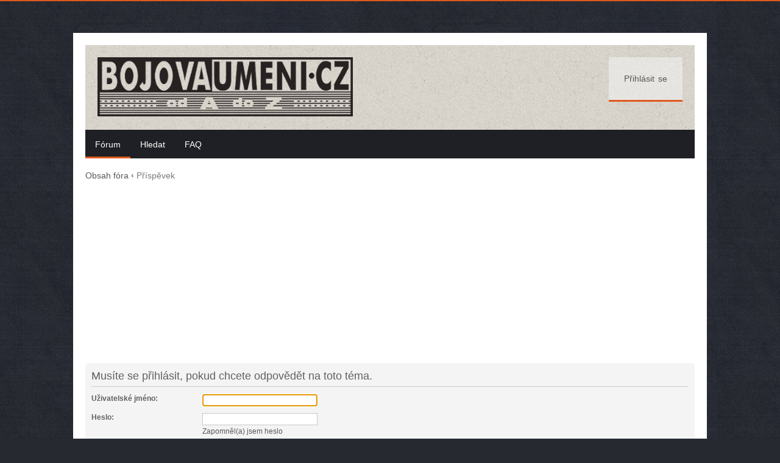

--- FILE ---
content_type: text/html; charset=UTF-8
request_url: http://bojovaumeni.cz/posting.php?mode=reply&f=6&t=16300&sid=937803aa6d0c1da884da9501f3f724ee
body_size: 2838
content:
<!DOCTYPE html PUBLIC "-//W3C//DTD XHTML 1.0 Strict//EN" "http://www.w3.org/TR/xhtml1/DTD/xhtml1-strict.dtd">
<html xmlns="http://www.w3.org/1999/xhtml" dir="ltr" lang="cs-cz" xml:lang="cs-cz">
<head>

<meta http-equiv="content-type" content="text/html; charset=UTF-8" />
<meta http-equiv="content-style-type" content="text/css" />
<meta http-equiv="content-language" content="cs-cz" />
<meta http-equiv="imagetoolbar" content="no" />
<meta name="resource-type" content="document" />
<meta name="distribution" content="global" />
<meta name="keywords" content="" />
<meta name="description" content="" />

<title>Bojova Umeni &bull; Přihlásit se</title>

<link rel="alternate" type="application/atom+xml" title="Atom - Bojova Umeni" href="http://bojovaumeni.cz/feed.php" /><link rel="alternate" type="application/atom+xml" title="Atom - nová témata" href="http://bojovaumeni.cz/feed.php?mode=topics" />

<!--
	phpBB style name: prosilver
	Based on style:   prosilver (this is the default phpBB3 style)
	Original author:  Tom Beddard ( http://www.subBlue.com/ )
	Modified by:
-->

<script type="text/javascript">
// <![CDATA[
	var jump_page = 'Napište číslo stránky, na kterou chcete přejít:';
	var on_page = '';
	var per_page = '';
	var base_url = '';
	var style_cookie = 'phpBBstyle';
	var style_cookie_settings = '; path=/; domain=bojovaumeni.cz';
	var onload_functions = new Array();
	var onunload_functions = new Array();

	

	/**
	* Find a member
	*/
	function find_username(url)
	{
		popup(url, 760, 570, '_usersearch');
		return false;
	}

	/**
	* New function for handling multiple calls to window.onload and window.unload by pentapenguin
	*/
	window.onload = function()
	{
		for (var i = 0; i < onload_functions.length; i++)
		{
			eval(onload_functions[i]);
		}
	};

	window.onunload = function()
	{
		for (var i = 0; i < onunload_functions.length; i++)
		{
			eval(onunload_functions[i]);
		}
	};

// ]]>
</script>
<script type="text/javascript" src="./styles/prosilver/template/styleswitcher.js"></script>
<script type="text/javascript" src="./styles/prosilver/template/forum_fn.js"></script>

<script src="//ajax.googleapis.com/ajax/libs/jquery/1.8.3/jquery.min.js"></script>

<script type="text/javascript">
	$(document).ready(function() {
		$('.navigation li:has(> ul)').addClass('parent');
	});
</script>

<link href="./styles/Alpha/theme/print.css" rel="stylesheet" type="text/css" media="print" title="printonly" />
<link href="./style.php?id=8&amp;lang=cs&amp;sid=91e7f439ee4f1ffa5b32a72caf552453" rel="stylesheet" type="text/css" media="screen, projection" />

<link href="./styles/Alpha/theme/normal.css" rel="stylesheet" type="text/css" title="A" />
<link href="./styles/Alpha/theme/medium.css" rel="alternate stylesheet" type="text/css" title="A+" />
<link href="./styles/Alpha/theme/large.css" rel="alternate stylesheet" type="text/css" title="A++" />



</head>

<body id="phpbb" class="section-posting ltr">

<div id="wrap">
	<a id="top" name="top" accesskey="t"></a>
    
    <div id="banner">
    
        <div class="fl">
            <a href="./index.php?sid=91e7f439ee4f1ffa5b32a72caf552453" title="Obsah fóra" id="logo"><img src="./styles/Alpha/imageset/logo.png" alt="" title="" /></a>
        </div>
        
        <div class="fr">
            <ul class="userlinks">
                
                    <li><a href="./ucp.php?mode=login&amp;sid=91e7f439ee4f1ffa5b32a72caf552453">Přihlásit se</a></li>
                    
            </ul>
        </div>
        
        <div class="cb"></div>
    
    </div>
    
    <div class="navigation">
    	<ul>
        	<li class="active"><a href="./index.php?sid=91e7f439ee4f1ffa5b32a72caf552453">Fórum</a></li>
            
                <li>
                    <a href="./search.php?sid=91e7f439ee4f1ffa5b32a72caf552453">Hledat</a>
                    
                </li>
            
            <li><a href="./faq.php?sid=91e7f439ee4f1ffa5b32a72caf552453">FAQ</a></li>
        </ul>
        <div class="cb"></div>	
    </div>

	<a name="start_here"></a>
	<div id="page-body">
		
            <div class="breadcrumbs">
            	<a href="./index.php?sid=91e7f439ee4f1ffa5b32a72caf552453">Obsah fóra</a>
                
                    	<strong>&#8249;</strong> Příspěvek
                    
            </div>
		
        <script async src="//pagead2.googlesyndication.com/pagead/js/adsbygoogle.js"></script>
        <!-- bojovaumeni.cz -->
        <ins class="adsbygoogle"
             style="display:block"
             data-ad-client="ca-pub-6912142506535169"
             data-ad-slot="1140619732"
             data-ad-format="auto"></ins>
        <script>
        (adsbygoogle = window.adsbygoogle || []).push({});
        </script>
        

<script type="text/javascript">
// <![CDATA[
	onload_functions.push('document.getElementById("username").focus();');
// ]]>
</script>

<form action="./ucp.php?mode=login&amp;sid=91e7f439ee4f1ffa5b32a72caf552453" method="post" id="login">
<div class="panel">
	<div class="inner"><span class="corners-top"><span></span></span>

	<div class="content">
		<h2>Musíte se přihlásit, pokud chcete odpovědět na toto téma.</h2>

		<fieldset class="fields1">
		
		<dl>
			<dt><label for="username">Uživatelské jméno:</label></dt>
			<dd><input type="text" tabindex="1" name="username" id="username" size="25" value="" class="inputbox autowidth" /></dd>
		</dl>
		<dl>
			<dt><label for="password">Heslo:</label></dt>
			<dd><input type="password" tabindex="2" id="password" name="password" size="25" class="inputbox autowidth" /></dd>
			<dd><a href="./ucp.php?mode=sendpassword&amp;sid=91e7f439ee4f1ffa5b32a72caf552453">Zapomněl(a) jsem heslo</a></dd>
		</dl>
		
		<dl>
			<dd><label for="autologin"><input type="checkbox" name="autologin" id="autologin" tabindex="4" /> Přihlásit mě automaticky při každé návštěvě</label></dd>
			<dd><label for="viewonline"><input type="checkbox" name="viewonline" id="viewonline" tabindex="5" /> Skrýt můj online stav pro toto přihlášení</label></dd>
		</dl>
		

		<input type="hidden" name="redirect" value="./posting.php?mode=reply&amp;f=6&amp;t=16300&amp;sid=91e7f439ee4f1ffa5b32a72caf552453" />

		<dl>
			<dt>&nbsp;</dt>
			<dd><input type="hidden" name="sid" value="91e7f439ee4f1ffa5b32a72caf552453" />
<input type="submit" name="login" tabindex="6" value="Přihlásit se" class="button1" /></dd>
		</dl>
		</fieldset>
	</div>
	<span class="corners-bottom"><span></span></span></div>
</div>




</form>

</div>

<div id="page-footer">

	<div class="navbar">
		<div class="inner"><span class="corners-top"><span></span></span>

		<ul class="linklist">
			<li class="icon-home"><a href="./index.php?sid=91e7f439ee4f1ffa5b32a72caf552453" accesskey="h">Obsah fóra</a></li>
				
			<li class="rightside">Všechny časy jsou v&nbsp;UTC + 1 hodina </li>
		</ul>

		<span class="corners-bottom"><span></span></span></div>
	</div>

	<div class="copyright">
		<br />Český překlad – <a href="http://www.phpbb.cz/">phpBB.cz</a>
	</div>
</div>

</div>

<div class="alpha-copyright">
	<!-- Designed by Christian Bullock for http://www.dinosaurfact.net --><!-- Since you obtained this style for free, please leave the following credit line in place. (Please...) -->
	Designed by <a href="http://www.enchantedlearning.com/subjects/dinosaurs/">Zoom dinosaurs</a>
    <br />Založeno na <a href="http://www.phpbb.com/">phpBB</a>&reg; Forum Software &copy; phpBB Group
</div>

<div>
	<a id="bottom" name="bottom" accesskey="z"></a>
	<img src="./cron.php?cron_type=tidy_sessions&amp;sid=91e7f439ee4f1ffa5b32a72caf552453" width="1" height="1" alt="cron" />
</div>

</body>
</html>

--- FILE ---
content_type: text/html; charset=utf-8
request_url: https://www.google.com/recaptcha/api2/aframe
body_size: 269
content:
<!DOCTYPE HTML><html><head><meta http-equiv="content-type" content="text/html; charset=UTF-8"></head><body><script nonce="3R1D5m_qtPRj6TqwvUEPXg">/** Anti-fraud and anti-abuse applications only. See google.com/recaptcha */ try{var clients={'sodar':'https://pagead2.googlesyndication.com/pagead/sodar?'};window.addEventListener("message",function(a){try{if(a.source===window.parent){var b=JSON.parse(a.data);var c=clients[b['id']];if(c){var d=document.createElement('img');d.src=c+b['params']+'&rc='+(localStorage.getItem("rc::a")?sessionStorage.getItem("rc::b"):"");window.document.body.appendChild(d);sessionStorage.setItem("rc::e",parseInt(sessionStorage.getItem("rc::e")||0)+1);localStorage.setItem("rc::h",'1769329587736');}}}catch(b){}});window.parent.postMessage("_grecaptcha_ready", "*");}catch(b){}</script></body></html>